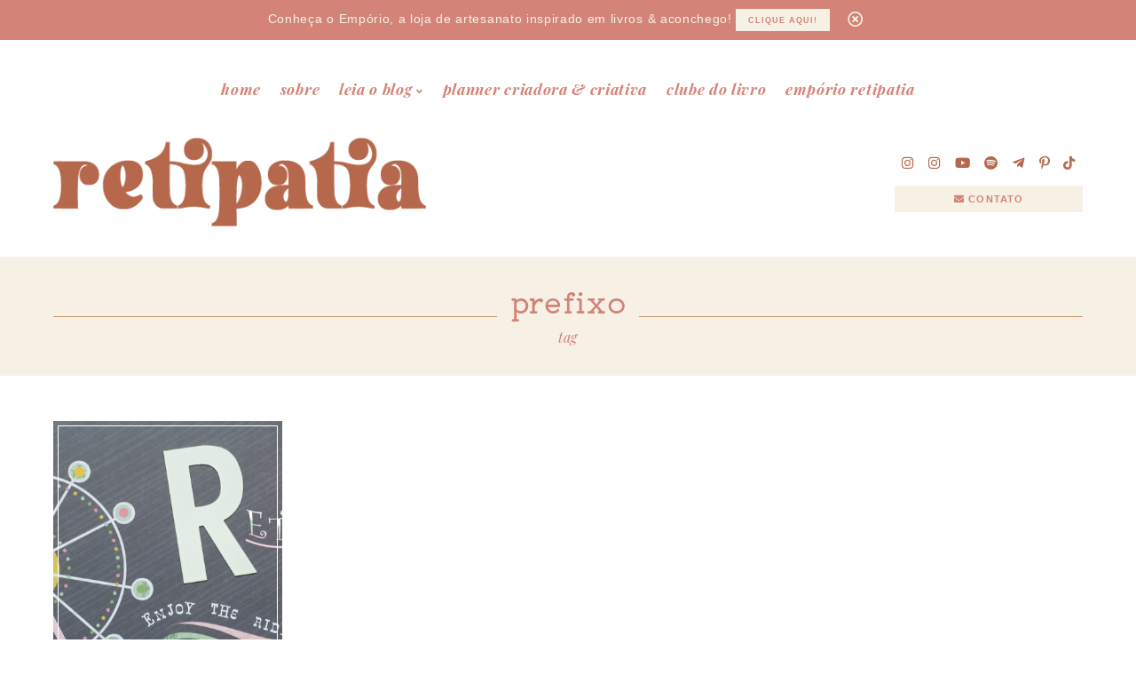

--- FILE ---
content_type: text/html; charset=UTF-8
request_url: https://retipatia.com/tag/prefixo/
body_size: 15322
content:
<!DOCTYPE html><html lang="pt-BR" dir="ltr" itemscope itemtype="https://schema.org/WebSite"><head><title class="notranslate">Arquivos prefixo |</title><!--[if lt IE 9]><script data-jetpack-boost="ignore" src="//oss.maxcdn.com/libs/html5shiv/3.7.0/html5shiv.js"></script><![endif]--><meta http-equiv="Content-Type" content="text/html; image/svg+xml; charset=UTF-8 "><meta name="viewport" content="width=device-width, initial-scale=1.0, maximum-scale=5"><div id="fb-root"></div><style>:root {--afc-font_text:Arial;--afc-font_primary:Kiwi Maru;--afc-font_secondary:Playfair Display;--afc-font_primary_style:normal;--afc-font_secondary_style:italic;--afc-font_primary_weight:normal;--afc-font_secondary_weight:normal;--afc-font_text_size:17;--afc-color_body:#ffffff;--afc-color_text:#4b2a1f;--afc-color_text_medium:#d9958f;--afc-color_text_light:#f2b4ae;--afc-color_primary:#d38378;--afc-color_primary_medium:#d9958f;--afc-color_primary_light:#f7f1e5;--afc-color_secondary:#b5684c;--afc-color_secondary_medium:#cb916c;--afc-color_secondary_light:#f7f1e5;}</style><meta name='robots' content='index, follow, max-image-preview:large, max-snippet:-1, max-video-preview:-1' />
<!-- Jetpack Site Verification Tags -->
<meta name="p:domain_verify" content="2f6e4beb1d1ee411c3733a17ef37661c" />

	<!-- This site is optimized with the Yoast SEO plugin v26.8 - https://yoast.com/product/yoast-seo-wordpress/ -->
	<link rel="canonical" href="https://retipatia.com/tag/prefixo/" />
	<meta property="og:locale" content="pt_BR" />
	<meta property="og:type" content="article" />
	<meta property="og:title" content="Arquivos prefixo |" />
	<meta property="og:url" content="https://retipatia.com/tag/prefixo/" />
	<meta name="twitter:card" content="summary_large_image" />
	<script data-jetpack-boost="ignore" type="application/ld+json" class="yoast-schema-graph">{"@context":"https://schema.org","@graph":[{"@type":"CollectionPage","@id":"https://retipatia.com/tag/prefixo/","url":"https://retipatia.com/tag/prefixo/","name":"Arquivos prefixo |","isPartOf":{"@id":"https://retipatia.com/#website"},"primaryImageOfPage":{"@id":"https://retipatia.com/tag/prefixo/#primaryimage"},"image":{"@id":"https://retipatia.com/tag/prefixo/#primaryimage"},"thumbnailUrl":"https://i0.wp.com/retipatia.com/wp-content/uploads/2016/04/teste-altura-700.png?fit=1361%2C700&ssl=1","breadcrumb":{"@id":"https://retipatia.com/tag/prefixo/#breadcrumb"},"inLanguage":"pt-BR"},{"@type":"ImageObject","inLanguage":"pt-BR","@id":"https://retipatia.com/tag/prefixo/#primaryimage","url":"https://i0.wp.com/retipatia.com/wp-content/uploads/2016/04/teste-altura-700.png?fit=1361%2C700&ssl=1","contentUrl":"https://i0.wp.com/retipatia.com/wp-content/uploads/2016/04/teste-altura-700.png?fit=1361%2C700&ssl=1","width":1361,"height":700},{"@type":"BreadcrumbList","@id":"https://retipatia.com/tag/prefixo/#breadcrumb","itemListElement":[{"@type":"ListItem","position":1,"name":"Home","item":"https://retipatia.com/"},{"@type":"ListItem","position":2,"name":"prefixo"}]},{"@type":"WebSite","@id":"https://retipatia.com/#website","url":"https://retipatia.com/","name":"","description":"","publisher":{"@id":"https://retipatia.com/#/schema/person/8c4b6777469be75e6db663ce4d7efb29"},"potentialAction":[{"@type":"SearchAction","target":{"@type":"EntryPoint","urlTemplate":"https://retipatia.com/?s={search_term_string}"},"query-input":{"@type":"PropertyValueSpecification","valueRequired":true,"valueName":"search_term_string"}}],"inLanguage":"pt-BR"},{"@type":["Person","Organization"],"@id":"https://retipatia.com/#/schema/person/8c4b6777469be75e6db663ce4d7efb29","name":"Retipatia","image":{"@type":"ImageObject","inLanguage":"pt-BR","@id":"https://retipatia.com/#/schema/person/image/","url":"https://i0.wp.com/retipatia.com/wp-content/uploads/2022/04/cropped-icone-pro-blog.png?fit=512%2C512&ssl=1","contentUrl":"https://i0.wp.com/retipatia.com/wp-content/uploads/2022/04/cropped-icone-pro-blog.png?fit=512%2C512&ssl=1","width":512,"height":512,"caption":"Retipatia"},"logo":{"@id":"https://retipatia.com/#/schema/person/image/"},"description":"Escritora | blogueira | bruxa em formação | catadora de música velha | usa rosa às quartas | é da Corvinal e da Casa do Unicórnio | maníaca por leituras coletivas | viciada em Coca-Cola | amante de um bom chá | antipática","sameAs":["http://retipatia.com","https://www.facebook.com/retipatia","https://www.instagram.com/retipatia","https://www.linkedin.com/in/retipatia/","https://br.pinterest.com/retipatia","https://www.youtube.com/c/retipatia"]}]}</script>
	<!-- / Yoast SEO plugin. -->


<link rel='stylesheet' id='all-css-9562e95547f82f3f1ec1d55b333dfa8f' href='https://retipatia.com/wp-content/boost-cache/static/2c1773e895.min.css' type='text/css' media='all' />
<style id='contact-form-7-inline-css'>
.wpcf7 .wpcf7-recaptcha iframe {margin-bottom: 0;}.wpcf7 .wpcf7-recaptcha[data-align="center"] > div {margin: 0 auto;}.wpcf7 .wpcf7-recaptcha[data-align="right"] > div {margin: 0 0 0 auto;}
/*# sourceURL=contact-form-7-inline-css */
</style>
<style id='spacexchimp_p005-frontend-css-inline-css'>

                    .sxc-follow-buttons {
                        text-align: center !important;
                    }
                    .sxc-follow-buttons .sxc-follow-button,
                    .sxc-follow-buttons .sxc-follow-button a,
                    .sxc-follow-buttons .sxc-follow-button a img {
                        width: 64px !important;
                        height: 64px !important;
                    }
                    .sxc-follow-buttons .sxc-follow-button {
                        margin: 5px !important;
                    }
                  
/*# sourceURL=spacexchimp_p005-frontend-css-inline-css */
</style>
<style id='wp-img-auto-sizes-contain-inline-css'>
img:is([sizes=auto i],[sizes^="auto," i]){contain-intrinsic-size:3000px 1500px}
/*# sourceURL=wp-img-auto-sizes-contain-inline-css */
</style>
<style id='wp-emoji-styles-inline-css'>

	img.wp-smiley, img.emoji {
		display: inline !important;
		border: none !important;
		box-shadow: none !important;
		height: 1em !important;
		width: 1em !important;
		margin: 0 0.07em !important;
		vertical-align: -0.1em !important;
		background: none !important;
		padding: 0 !important;
	}
/*# sourceURL=wp-emoji-styles-inline-css */
</style>
<style id='classic-theme-styles-inline-css'>
/*! This file is auto-generated */
.wp-block-button__link{color:#fff;background-color:#32373c;border-radius:9999px;box-shadow:none;text-decoration:none;padding:calc(.667em + 2px) calc(1.333em + 2px);font-size:1.125em}.wp-block-file__button{background:#32373c;color:#fff;text-decoration:none}
/*# sourceURL=/wp-includes/css/classic-themes.min.css */
</style>
<style id='jetpack-sharing-buttons-style-inline-css'>
.jetpack-sharing-buttons__services-list{display:flex;flex-direction:row;flex-wrap:wrap;gap:0;list-style-type:none;margin:5px;padding:0}.jetpack-sharing-buttons__services-list.has-small-icon-size{font-size:12px}.jetpack-sharing-buttons__services-list.has-normal-icon-size{font-size:16px}.jetpack-sharing-buttons__services-list.has-large-icon-size{font-size:24px}.jetpack-sharing-buttons__services-list.has-huge-icon-size{font-size:36px}@media print{.jetpack-sharing-buttons__services-list{display:none!important}}.editor-styles-wrapper .wp-block-jetpack-sharing-buttons{gap:0;padding-inline-start:0}ul.jetpack-sharing-buttons__services-list.has-background{padding:1.25em 2.375em}
/*# sourceURL=https://retipatia.com/wp-content/plugins/jetpack/_inc/blocks/sharing-buttons/view.css */
</style>
<style id='global-styles-inline-css'>
:root{--wp--preset--aspect-ratio--square: 1;--wp--preset--aspect-ratio--4-3: 4/3;--wp--preset--aspect-ratio--3-4: 3/4;--wp--preset--aspect-ratio--3-2: 3/2;--wp--preset--aspect-ratio--2-3: 2/3;--wp--preset--aspect-ratio--16-9: 16/9;--wp--preset--aspect-ratio--9-16: 9/16;--wp--preset--color--black: #000000;--wp--preset--color--cyan-bluish-gray: #abb8c3;--wp--preset--color--white: #ffffff;--wp--preset--color--pale-pink: #f78da7;--wp--preset--color--vivid-red: #cf2e2e;--wp--preset--color--luminous-vivid-orange: #ff6900;--wp--preset--color--luminous-vivid-amber: #fcb900;--wp--preset--color--light-green-cyan: #7bdcb5;--wp--preset--color--vivid-green-cyan: #00d084;--wp--preset--color--pale-cyan-blue: #8ed1fc;--wp--preset--color--vivid-cyan-blue: #0693e3;--wp--preset--color--vivid-purple: #9b51e0;--wp--preset--color--text: #4b2a1f;--wp--preset--color--text-medium: #d9958f;--wp--preset--color--text-light: #f2b4ae;--wp--preset--color--body: #ffffff;--wp--preset--color--primary: #d38378;--wp--preset--color--primary-medium: #d9958f;--wp--preset--color--primary-light: #f7f1e5;--wp--preset--color--secondary: #b5684c;--wp--preset--color--secondary-medium: #cb916c;--wp--preset--color--secondary-light: #f7f1e5;--wp--preset--gradient--vivid-cyan-blue-to-vivid-purple: linear-gradient(135deg,rgb(6,147,227) 0%,rgb(155,81,224) 100%);--wp--preset--gradient--light-green-cyan-to-vivid-green-cyan: linear-gradient(135deg,rgb(122,220,180) 0%,rgb(0,208,130) 100%);--wp--preset--gradient--luminous-vivid-amber-to-luminous-vivid-orange: linear-gradient(135deg,rgb(252,185,0) 0%,rgb(255,105,0) 100%);--wp--preset--gradient--luminous-vivid-orange-to-vivid-red: linear-gradient(135deg,rgb(255,105,0) 0%,rgb(207,46,46) 100%);--wp--preset--gradient--very-light-gray-to-cyan-bluish-gray: linear-gradient(135deg,rgb(238,238,238) 0%,rgb(169,184,195) 100%);--wp--preset--gradient--cool-to-warm-spectrum: linear-gradient(135deg,rgb(74,234,220) 0%,rgb(151,120,209) 20%,rgb(207,42,186) 40%,rgb(238,44,130) 60%,rgb(251,105,98) 80%,rgb(254,248,76) 100%);--wp--preset--gradient--blush-light-purple: linear-gradient(135deg,rgb(255,206,236) 0%,rgb(152,150,240) 100%);--wp--preset--gradient--blush-bordeaux: linear-gradient(135deg,rgb(254,205,165) 0%,rgb(254,45,45) 50%,rgb(107,0,62) 100%);--wp--preset--gradient--luminous-dusk: linear-gradient(135deg,rgb(255,203,112) 0%,rgb(199,81,192) 50%,rgb(65,88,208) 100%);--wp--preset--gradient--pale-ocean: linear-gradient(135deg,rgb(255,245,203) 0%,rgb(182,227,212) 50%,rgb(51,167,181) 100%);--wp--preset--gradient--electric-grass: linear-gradient(135deg,rgb(202,248,128) 0%,rgb(113,206,126) 100%);--wp--preset--gradient--midnight: linear-gradient(135deg,rgb(2,3,129) 0%,rgb(40,116,252) 100%);--wp--preset--font-size--small: 13px;--wp--preset--font-size--medium: 20px;--wp--preset--font-size--large: 36px;--wp--preset--font-size--x-large: 42px;--wp--preset--spacing--20: 0.44rem;--wp--preset--spacing--30: 0.67rem;--wp--preset--spacing--40: 1rem;--wp--preset--spacing--50: 1.5rem;--wp--preset--spacing--60: 2.25rem;--wp--preset--spacing--70: 3.38rem;--wp--preset--spacing--80: 5.06rem;--wp--preset--shadow--natural: 6px 6px 9px rgba(0, 0, 0, 0.2);--wp--preset--shadow--deep: 12px 12px 50px rgba(0, 0, 0, 0.4);--wp--preset--shadow--sharp: 6px 6px 0px rgba(0, 0, 0, 0.2);--wp--preset--shadow--outlined: 6px 6px 0px -3px rgb(255, 255, 255), 6px 6px rgb(0, 0, 0);--wp--preset--shadow--crisp: 6px 6px 0px rgb(0, 0, 0);}:where(.is-layout-flex){gap: 0.5em;}:where(.is-layout-grid){gap: 0.5em;}body .is-layout-flex{display: flex;}.is-layout-flex{flex-wrap: wrap;align-items: center;}.is-layout-flex > :is(*, div){margin: 0;}body .is-layout-grid{display: grid;}.is-layout-grid > :is(*, div){margin: 0;}:where(.wp-block-columns.is-layout-flex){gap: 2em;}:where(.wp-block-columns.is-layout-grid){gap: 2em;}:where(.wp-block-post-template.is-layout-flex){gap: 1.25em;}:where(.wp-block-post-template.is-layout-grid){gap: 1.25em;}.has-black-color{color: var(--wp--preset--color--black) !important;}.has-cyan-bluish-gray-color{color: var(--wp--preset--color--cyan-bluish-gray) !important;}.has-white-color{color: var(--wp--preset--color--white) !important;}.has-pale-pink-color{color: var(--wp--preset--color--pale-pink) !important;}.has-vivid-red-color{color: var(--wp--preset--color--vivid-red) !important;}.has-luminous-vivid-orange-color{color: var(--wp--preset--color--luminous-vivid-orange) !important;}.has-luminous-vivid-amber-color{color: var(--wp--preset--color--luminous-vivid-amber) !important;}.has-light-green-cyan-color{color: var(--wp--preset--color--light-green-cyan) !important;}.has-vivid-green-cyan-color{color: var(--wp--preset--color--vivid-green-cyan) !important;}.has-pale-cyan-blue-color{color: var(--wp--preset--color--pale-cyan-blue) !important;}.has-vivid-cyan-blue-color{color: var(--wp--preset--color--vivid-cyan-blue) !important;}.has-vivid-purple-color{color: var(--wp--preset--color--vivid-purple) !important;}.has-black-background-color{background-color: var(--wp--preset--color--black) !important;}.has-cyan-bluish-gray-background-color{background-color: var(--wp--preset--color--cyan-bluish-gray) !important;}.has-white-background-color{background-color: var(--wp--preset--color--white) !important;}.has-pale-pink-background-color{background-color: var(--wp--preset--color--pale-pink) !important;}.has-vivid-red-background-color{background-color: var(--wp--preset--color--vivid-red) !important;}.has-luminous-vivid-orange-background-color{background-color: var(--wp--preset--color--luminous-vivid-orange) !important;}.has-luminous-vivid-amber-background-color{background-color: var(--wp--preset--color--luminous-vivid-amber) !important;}.has-light-green-cyan-background-color{background-color: var(--wp--preset--color--light-green-cyan) !important;}.has-vivid-green-cyan-background-color{background-color: var(--wp--preset--color--vivid-green-cyan) !important;}.has-pale-cyan-blue-background-color{background-color: var(--wp--preset--color--pale-cyan-blue) !important;}.has-vivid-cyan-blue-background-color{background-color: var(--wp--preset--color--vivid-cyan-blue) !important;}.has-vivid-purple-background-color{background-color: var(--wp--preset--color--vivid-purple) !important;}.has-black-border-color{border-color: var(--wp--preset--color--black) !important;}.has-cyan-bluish-gray-border-color{border-color: var(--wp--preset--color--cyan-bluish-gray) !important;}.has-white-border-color{border-color: var(--wp--preset--color--white) !important;}.has-pale-pink-border-color{border-color: var(--wp--preset--color--pale-pink) !important;}.has-vivid-red-border-color{border-color: var(--wp--preset--color--vivid-red) !important;}.has-luminous-vivid-orange-border-color{border-color: var(--wp--preset--color--luminous-vivid-orange) !important;}.has-luminous-vivid-amber-border-color{border-color: var(--wp--preset--color--luminous-vivid-amber) !important;}.has-light-green-cyan-border-color{border-color: var(--wp--preset--color--light-green-cyan) !important;}.has-vivid-green-cyan-border-color{border-color: var(--wp--preset--color--vivid-green-cyan) !important;}.has-pale-cyan-blue-border-color{border-color: var(--wp--preset--color--pale-cyan-blue) !important;}.has-vivid-cyan-blue-border-color{border-color: var(--wp--preset--color--vivid-cyan-blue) !important;}.has-vivid-purple-border-color{border-color: var(--wp--preset--color--vivid-purple) !important;}.has-vivid-cyan-blue-to-vivid-purple-gradient-background{background: var(--wp--preset--gradient--vivid-cyan-blue-to-vivid-purple) !important;}.has-light-green-cyan-to-vivid-green-cyan-gradient-background{background: var(--wp--preset--gradient--light-green-cyan-to-vivid-green-cyan) !important;}.has-luminous-vivid-amber-to-luminous-vivid-orange-gradient-background{background: var(--wp--preset--gradient--luminous-vivid-amber-to-luminous-vivid-orange) !important;}.has-luminous-vivid-orange-to-vivid-red-gradient-background{background: var(--wp--preset--gradient--luminous-vivid-orange-to-vivid-red) !important;}.has-very-light-gray-to-cyan-bluish-gray-gradient-background{background: var(--wp--preset--gradient--very-light-gray-to-cyan-bluish-gray) !important;}.has-cool-to-warm-spectrum-gradient-background{background: var(--wp--preset--gradient--cool-to-warm-spectrum) !important;}.has-blush-light-purple-gradient-background{background: var(--wp--preset--gradient--blush-light-purple) !important;}.has-blush-bordeaux-gradient-background{background: var(--wp--preset--gradient--blush-bordeaux) !important;}.has-luminous-dusk-gradient-background{background: var(--wp--preset--gradient--luminous-dusk) !important;}.has-pale-ocean-gradient-background{background: var(--wp--preset--gradient--pale-ocean) !important;}.has-electric-grass-gradient-background{background: var(--wp--preset--gradient--electric-grass) !important;}.has-midnight-gradient-background{background: var(--wp--preset--gradient--midnight) !important;}.has-small-font-size{font-size: var(--wp--preset--font-size--small) !important;}.has-medium-font-size{font-size: var(--wp--preset--font-size--medium) !important;}.has-large-font-size{font-size: var(--wp--preset--font-size--large) !important;}.has-x-large-font-size{font-size: var(--wp--preset--font-size--x-large) !important;}
:where(.wp-block-post-template.is-layout-flex){gap: 1.25em;}:where(.wp-block-post-template.is-layout-grid){gap: 1.25em;}
:where(.wp-block-term-template.is-layout-flex){gap: 1.25em;}:where(.wp-block-term-template.is-layout-grid){gap: 1.25em;}
:where(.wp-block-columns.is-layout-flex){gap: 2em;}:where(.wp-block-columns.is-layout-grid){gap: 2em;}
:root :where(.wp-block-pullquote){font-size: 1.5em;line-height: 1.6;}
/*# sourceURL=global-styles-inline-css */
</style>
<!--n2css--><!--n2js--><script data-jetpack-boost="ignore" type="text/javascript" data-cfasync="false" src="https://retipatia.com/wp-content/themes/afctheme-aurora/assets/js/jquery.min.js" id="jquery-core-js"></script>


<!-- Snippet da etiqueta do Google (gtag.js) adicionado pelo Site Kit -->
<!-- Snippet do Google Análises adicionado pelo Site Kit -->


<meta name="generator" content="Site Kit by Google 1.171.0" />	<style>img#wpstats{display:none}</style>
		
<!-- Meta-etiquetas do Google AdSense adicionado pelo Site Kit -->
<meta name="google-adsense-platform-account" content="ca-host-pub-2644536267352236">
<meta name="google-adsense-platform-domain" content="sitekit.withgoogle.com">
<!-- Fim das meta-etiquetas do Google AdSense adicionado pelo Site Kit -->
<meta name="generator" content="Elementor 3.34.4; features: additional_custom_breakpoints; settings: css_print_method-external, google_font-enabled, font_display-auto">
			<style>
				.e-con.e-parent:nth-of-type(n+4):not(.e-lazyloaded):not(.e-no-lazyload),
				.e-con.e-parent:nth-of-type(n+4):not(.e-lazyloaded):not(.e-no-lazyload) * {
					background-image: none !important;
				}
				@media screen and (max-height: 1024px) {
					.e-con.e-parent:nth-of-type(n+3):not(.e-lazyloaded):not(.e-no-lazyload),
					.e-con.e-parent:nth-of-type(n+3):not(.e-lazyloaded):not(.e-no-lazyload) * {
						background-image: none !important;
					}
				}
				@media screen and (max-height: 640px) {
					.e-con.e-parent:nth-of-type(n+2):not(.e-lazyloaded):not(.e-no-lazyload),
					.e-con.e-parent:nth-of-type(n+2):not(.e-lazyloaded):not(.e-no-lazyload) * {
						background-image: none !important;
					}
				}
			</style>
			
<!-- Código do Google Adsense adicionado pelo Site Kit -->


<!-- Fim do código do Google AdSense adicionado pelo Site Kit -->
<link rel="icon" href="https://i0.wp.com/retipatia.com/wp-content/uploads/2022/04/cropped-icone-pro-blog.png?fit=32%2C32&#038;ssl=1" sizes="32x32" />
<link rel="icon" href="https://i0.wp.com/retipatia.com/wp-content/uploads/2022/04/cropped-icone-pro-blog.png?fit=192%2C192&#038;ssl=1" sizes="192x192" />
<link rel="apple-touch-icon" href="https://i0.wp.com/retipatia.com/wp-content/uploads/2022/04/cropped-icone-pro-blog.png?fit=180%2C180&#038;ssl=1" />
<meta name="msapplication-TileImage" content="https://i0.wp.com/retipatia.com/wp-content/uploads/2022/04/cropped-icone-pro-blog.png?fit=270%2C270&#038;ssl=1" />
<style id="wpr_lightbox_styles">
				.lg-backdrop {
					background-color: rgba(0,0,0,0.6) !important;
				}
				.lg-toolbar,
				.lg-dropdown {
					background-color: rgba(0,0,0,0.8) !important;
				}
				.lg-dropdown:after {
					border-bottom-color: rgba(0,0,0,0.8) !important;
				}
				.lg-sub-html {
					background-color: rgba(0,0,0,0.8) !important;
				}
				.lg-thumb-outer,
				.lg-progress-bar {
					background-color: #444444 !important;
				}
				.lg-progress {
					background-color: #a90707 !important;
				}
				.lg-icon {
					color: #efefef !important;
					font-size: 20px !important;
				}
				.lg-icon.lg-toogle-thumb {
					font-size: 24px !important;
				}
				.lg-icon:hover,
				.lg-dropdown-text:hover {
					color: #ffffff !important;
				}
				.lg-sub-html,
				.lg-dropdown-text {
					color: #efefef !important;
					font-size: 14px !important;
				}
				#lg-counter {
					color: #efefef !important;
					font-size: 14px !important;
				}
				.lg-prev,
				.lg-next {
					font-size: 35px !important;
				}

				/* Defaults */
				.lg-icon {
				background-color: transparent !important;
				}

				#lg-counter {
				opacity: 0.9;
				}

				.lg-thumb-outer {
				padding: 0 10px;
				}

				.lg-thumb-item {
				border-radius: 0 !important;
				border: none !important;
				opacity: 0.5;
				}

				.lg-thumb-item.active {
					opacity: 1;
				}
	         </style><link rel="icon" type="image/png" href="https://i0.wp.com/retipatia.com/wp-content/uploads/2022/04/cropped-icone-pro-blog.png?fit=512%2C512&ssl=1?vs=2" /><link rel="icon" type="mage/x-icon" href="https://i0.wp.com/retipatia.com/wp-content/uploads/2022/04/cropped-icone-pro-blog.png?fit=512%2C512&ssl=1?vs=2" /><link rel="apple-touch-icon-precomposed" href=https://i0.wp.com/retipatia.com/wp-content/uploads/2022/04/cropped-icone-pro-blog.png?fit=512%2C512&ssl=1?vs=2" /><link rel="shortcut icon" type="image/png" href="https://i0.wp.com/retipatia.com/wp-content/uploads/2022/04/cropped-icone-pro-blog.png?fit=512%2C512&ssl=1?vs=2" /><link rel="shortcut icon" type="mage/x-icon" href="https://i0.wp.com/retipatia.com/wp-content/uploads/2022/04/cropped-icone-pro-blog.png?fit=512%2C512&ssl=1?vs=2" /><meta name="msapplication-TileImage" content="https://i0.wp.com/retipatia.com/wp-content/uploads/2022/04/cropped-icone-pro-blog.png?fit=512%2C512&ssl=1?vs=2" /></head><body class="archive tag tag-prefixo tag-8 wp-embed-responsive wp-theme-afctheme-aurora post-prefixo-re elementor-default elementor-kit-21086" itemscope itemtype="https://schema.org/WebPage"><div id="afc-menu-mobile" aria-hidden="true"><div class="wrap"><header><div class="afc-logo-site img-active" itemscope itemtype="https://schema.org/Organization"><a href="https://retipatia.com/" itemprop="url" title=" - "><img fetchpriority="high" width="469" height="112" src="https://i0.wp.com/retipatia.com/wp-content/uploads/2023/03/logo-retipatia-pro-site.png?fit=469%2C112&amp;ssl=1" class="attachment-full size-full" alt=" - " itemprop="logo" title=" - " decoding="async" srcset="https://i0.wp.com/retipatia.com/wp-content/uploads/2023/03/logo-retipatia-pro-site.png?w=469&amp;ssl=1 469w, https://i0.wp.com/retipatia.com/wp-content/uploads/2023/03/logo-retipatia-pro-site.png?resize=300%2C72&amp;ssl=1 300w" sizes="(max-width: 469px) 100vw, 469px" data-attachment-id="24790" data-permalink="https://retipatia.com/logo-retipatia-pro-site/" data-orig-file="https://i0.wp.com/retipatia.com/wp-content/uploads/2023/03/logo-retipatia-pro-site.png?fit=469%2C112&amp;ssl=1" data-orig-size="469,112" data-comments-opened="1" data-image-meta="{&quot;aperture&quot;:&quot;0&quot;,&quot;credit&quot;:&quot;&quot;,&quot;camera&quot;:&quot;&quot;,&quot;caption&quot;:&quot;&quot;,&quot;created_timestamp&quot;:&quot;0&quot;,&quot;copyright&quot;:&quot;&quot;,&quot;focal_length&quot;:&quot;0&quot;,&quot;iso&quot;:&quot;0&quot;,&quot;shutter_speed&quot;:&quot;0&quot;,&quot;title&quot;:&quot;&quot;,&quot;orientation&quot;:&quot;0&quot;}" data-image-title="logo retipatia pro site" data-image-description="" data-image-caption="" data-medium-file="https://i0.wp.com/retipatia.com/wp-content/uploads/2023/03/logo-retipatia-pro-site.png?fit=300%2C72&amp;ssl=1" data-large-file="https://i0.wp.com/retipatia.com/wp-content/uploads/2023/03/logo-retipatia-pro-site.png?fit=469%2C112&amp;ssl=1" /><h2 itemprop="name" class="name"></h2></a></div><button class="afc-fechar-menu">&#10761;</button></header><ul class="afc-social-media count-7"><li><a title="instagram" href="https://www.instagram.com/retipatia" class="instagram" target="_blank"><i class="fab fa-instagram" aria-hidden="true"></i></a></li><li><a title="instagram" href="https://www.instagram.com/emporioretipatia" class="instagram" target="_blank"><i class="fab fa-instagram" aria-hidden="true"></i></a></li><li><a title="youtube" href="https://www.youtube.com/c/retipatia" class="youtube" target="_blank"><i class="fab fa-youtube" aria-hidden="true"></i></a></li><li><a title="spotify" href="https://open.spotify.com/user/retipatia?si=32f5e8c12dff4fdf" class="spotify" target="_blank"><i class="fab fa-spotify" aria-hidden="true"></i></a></li><li><a title="telegram-plane" href="https://t.me/retipatia" class="telegram-plane" target="_blank"><i class="fab fa-telegram-plane" aria-hidden="true"></i></a></li><li><a title="pinterest-p" href="https://br.pinterest.com/retipatia" class="pinterest-p" target="_blank"><i class="fab fa-pinterest-p" aria-hidden="true"></i></a></li><li><a title="tiktok" href="https://www.tiktok.com/@retipatia" class="tiktok" target="_blank"><i class="fab fa-tiktok" aria-hidden="true"></i></a></li></ul><ul class="mobile-list"><li id="menu-item-23264" class="menu-item menu-item-type-post_type menu-item-object-page menu-item-home menu-item-23264"><a href="https://retipatia.com/">página inicial</a></li>
<li id="menu-item-23265" class="menu-item menu-item-type-post_type menu-item-object-page menu-item-23265"><a href="https://retipatia.com/perfil/">sobre retipatia</a></li>
<li id="menu-item-22829" class="menu-item menu-item-type-post_type menu-item-object-page current_page_parent menu-item-has-children menu-item-22829"><a href="https://retipatia.com/blog/">acesse o blog</a>
<ul class="sub-menu">
	<li id="menu-item-22838" class="menu-item menu-item-type-post_type menu-item-object-page menu-item-22838"><a href="https://retipatia.com/resenhas/">resenhas literárias</a></li>
	<li id="menu-item-22833" class="menu-item menu-item-type-post_type menu-item-object-page menu-item-22833"><a href="https://retipatia.com/leituras/">minhas leituras</a></li>
	<li id="menu-item-24856" class="menu-item menu-item-type-taxonomy menu-item-object-category menu-item-24856"><a href="https://retipatia.com/category/criacao-de-conteudo/">criação e mkt de conteúdo</a></li>
	<li id="menu-item-24857" class="menu-item menu-item-type-taxonomy menu-item-object-category menu-item-24857"><a href="https://retipatia.com/category/criatividade/">criatividade</a></li>
	<li id="menu-item-22832" class="menu-item menu-item-type-post_type menu-item-object-page menu-item-22832"><a href="https://retipatia.com/contos/">contos &#038; crônicas</a></li>
</ul>
</li>
<li id="menu-item-25817" class="menu-item menu-item-type-custom menu-item-object-custom menu-item-25817"><a href="https://retipatia.com/planner-criadora-criativa/">planner criadora &#038; criativa</a></li>
<li id="menu-item-25296" class="menu-item menu-item-type-custom menu-item-object-custom menu-item-25296"><a href="https://emporioretipatia.com">acesse o empório retipatia</a></li>
<li id="menu-item-25250" class="menu-item menu-item-type-post_type menu-item-object-page menu-item-25250"><a href="https://retipatia.com/cupom-de-livros/">cupons de livros</a></li>
<li id="menu-item-22840" class="menu-item menu-item-type-post_type menu-item-object-page menu-item-22840"><a href="https://retipatia.com/contato/">contato</a></li>
</ul><form method="get" class="afc-form-search" action="https://retipatia.com/" itemprop="potentialAction" itemscope itemtype="http://schema.org/SearchAction"><meta itemprop="target" content="https://retipatia.com/?s={search_term_string}"/><input type="search" itemprop="query-input" name="s" placeholder="O que você procura?"><input type="hidden" name="post_type" value="post"><button type="submit" aria-label="Buscar"><i aria-hidden="true" class="fas fa-search"></i></button></form></div></div><div id="afc-topbar" class="hidden bg-primary dark"><p>Conheça o Empório, a loja de artesanato inspirado em livros &amp; aconchego!
<a href="https://emporioretipatia.com" target="_blank" rel="noopener" class="button mini primary-light" title="clique aqui!">clique aqui!</a></p><button id="afc-topbar-close" title="fechar"></button></div><header id="afc-header-site" role="banner" itemscope itemtype="http://schema.org/WPHeader"><div class="container layout2"><div class="afc-navigation-mobile" id="afc-navigation-mobile"><i class="icon fas fa-bars" aria-hidden="true"></i><span>Menu</span></div><div class="afc-navigation-primary"><ul role="navigation" itemscope itemtype="http://schema.org/SiteNavigationElement" class="afc-navigation-submenus aligncenter"><li id="menu-item-24339" class="menu-item menu-item-type-post_type menu-item-object-page menu-item-home menu-item-24339"><a href="https://retipatia.com/">home</a></li>
<li id="menu-item-14467" class="menu-item menu-item-type-post_type menu-item-object-page menu-item-14467"><a href="https://retipatia.com/perfil/">sobre</a></li>
<li id="menu-item-22703" class="menu-item menu-item-type-post_type menu-item-object-page current_page_parent menu-item-has-children menu-item-22703"><a href="https://retipatia.com/blog/">leia o blog</a>
<ul class="sub-menu">
	<li id="menu-item-24869" class="menu-item menu-item-type-taxonomy menu-item-object-category menu-item-24869"><a href="https://retipatia.com/category/criacao-de-conteudo/">criação de conteúdo</a></li>
	<li id="menu-item-24870" class="menu-item menu-item-type-taxonomy menu-item-object-category menu-item-24870"><a href="https://retipatia.com/category/criatividade/">criatividade</a></li>
	<li id="menu-item-24866" class="menu-item menu-item-type-post_type menu-item-object-page menu-item-24866"><a href="https://retipatia.com/leituras/">minhas leituras</a></li>
	<li id="menu-item-24868" class="menu-item menu-item-type-post_type menu-item-object-page menu-item-24868"><a href="https://retipatia.com/resenhas/">resenhas literárias</a></li>
	<li id="menu-item-24871" class="menu-item menu-item-type-taxonomy menu-item-object-category menu-item-24871"><a href="https://retipatia.com/category/contos/">textos &#038; contos &#038; crônicas</a></li>
</ul>
</li>
<li id="menu-item-25818" class="menu-item menu-item-type-custom menu-item-object-custom menu-item-25818"><a href="https://retipatia.com/planner-criadora-criativa/">planner criadora &#038; criativa</a></li>
<li id="menu-item-25962" class="menu-item menu-item-type-custom menu-item-object-custom menu-item-25962"><a href="https://coletivo.retipatia.com/">clube do livro</a></li>
<li id="menu-item-24791" class="menu-item menu-item-type-custom menu-item-object-custom menu-item-24791"><a href="https://emporioretipatia.com">empório retipatia</a></li>
</ul></div><div class="afc-logo-site img-active" itemscope itemtype="https://schema.org/Organization"><a href="https://retipatia.com/" itemprop="url" title=" - "><img fetchpriority="high" width="469" height="112" src="https://i0.wp.com/retipatia.com/wp-content/uploads/2023/03/logo-retipatia-pro-site.png?fit=469%2C112&amp;ssl=1" class="attachment-full size-full" alt=" - " itemprop="logo" title=" - " decoding="async" srcset="https://i0.wp.com/retipatia.com/wp-content/uploads/2023/03/logo-retipatia-pro-site.png?w=469&amp;ssl=1 469w, https://i0.wp.com/retipatia.com/wp-content/uploads/2023/03/logo-retipatia-pro-site.png?resize=300%2C72&amp;ssl=1 300w" sizes="(max-width: 469px) 100vw, 469px" data-attachment-id="24790" data-permalink="https://retipatia.com/logo-retipatia-pro-site/" data-orig-file="https://i0.wp.com/retipatia.com/wp-content/uploads/2023/03/logo-retipatia-pro-site.png?fit=469%2C112&amp;ssl=1" data-orig-size="469,112" data-comments-opened="1" data-image-meta="{&quot;aperture&quot;:&quot;0&quot;,&quot;credit&quot;:&quot;&quot;,&quot;camera&quot;:&quot;&quot;,&quot;caption&quot;:&quot;&quot;,&quot;created_timestamp&quot;:&quot;0&quot;,&quot;copyright&quot;:&quot;&quot;,&quot;focal_length&quot;:&quot;0&quot;,&quot;iso&quot;:&quot;0&quot;,&quot;shutter_speed&quot;:&quot;0&quot;,&quot;title&quot;:&quot;&quot;,&quot;orientation&quot;:&quot;0&quot;}" data-image-title="logo retipatia pro site" data-image-description="" data-image-caption="" data-medium-file="https://i0.wp.com/retipatia.com/wp-content/uploads/2023/03/logo-retipatia-pro-site.png?fit=300%2C72&amp;ssl=1" data-large-file="https://i0.wp.com/retipatia.com/wp-content/uploads/2023/03/logo-retipatia-pro-site.png?fit=469%2C112&amp;ssl=1" /><h2 itemprop="name" class="name"></h2></a></div><div class="afc-navigation-secondary"><div class="afc-navigation-secondary-wrap"><ul class="afc-social-media count-7"><li><a title="instagram" href="https://www.instagram.com/retipatia" class="instagram" target="_blank"><i class="fab fa-instagram" aria-hidden="true"></i></a></li><li><a title="instagram" href="https://www.instagram.com/emporioretipatia" class="instagram" target="_blank"><i class="fab fa-instagram" aria-hidden="true"></i></a></li><li><a title="youtube" href="https://www.youtube.com/c/retipatia" class="youtube" target="_blank"><i class="fab fa-youtube" aria-hidden="true"></i></a></li><li><a title="spotify" href="https://open.spotify.com/user/retipatia?si=32f5e8c12dff4fdf" class="spotify" target="_blank"><i class="fab fa-spotify" aria-hidden="true"></i></a></li><li><a title="telegram-plane" href="https://t.me/retipatia" class="telegram-plane" target="_blank"><i class="fab fa-telegram-plane" aria-hidden="true"></i></a></li><li><a title="pinterest-p" href="https://br.pinterest.com/retipatia" class="pinterest-p" target="_blank"><i class="fab fa-pinterest-p" aria-hidden="true"></i></a></li><li><a title="tiktok" href="https://www.tiktok.com/@retipatia" class="tiktok" target="_blank"><i class="fab fa-tiktok" aria-hidden="true"></i></a></li></ul><div class="afc-navigation-secondary-buttons"><a href="https://retipatia.com/contato/" class="button mini primary-light" title="Contato" target=""><i class="fas fa-envelope" aria-hidden="true"></i> Contato</a></div></div></div></div></header><main role="main"><div class="afc-wrap-title-page"><div class="container"><h1 class="afcwoo-title-page"><span>prefixo<br><span class="subtitle">tag</span></span></h1></div></div><div class="afc-wrap-main-content"><div class="afc-wrap-post-single alinha-colunas col4"><div class="item afc-item-grid-post" id="post-84"><figure><img width="370" height="475" src="https://i0.wp.com/retipatia.com/wp-content/uploads/2016/04/teste-altura-700.png?resize=370%2C475&amp;ssl=1" class="attachment-afc_thumb_post size-afc_thumb_post wp-post-image" alt="Prefixo Re" title="Prefixo Re" decoding="async" srcset="https://i0.wp.com/retipatia.com/wp-content/uploads/2016/04/teste-altura-700.png?resize=370%2C475&amp;ssl=1 370w, https://i0.wp.com/retipatia.com/wp-content/uploads/2016/04/teste-altura-700.png?zoom=2&amp;resize=370%2C475&amp;ssl=1 740w, https://i0.wp.com/retipatia.com/wp-content/uploads/2016/04/teste-altura-700.png?zoom=3&amp;resize=370%2C475&amp;ssl=1 1110w" sizes="(max-width: 370px) 100vw, 370px" data-attachment-id="63" data-permalink="https://retipatia.com/2016/04/27/prefixo-re/teste-altura-700/" data-orig-file="https://i0.wp.com/retipatia.com/wp-content/uploads/2016/04/teste-altura-700.png?fit=1361%2C700&amp;ssl=1" data-orig-size="1361,700" data-comments-opened="1" data-image-meta="{&quot;aperture&quot;:&quot;0&quot;,&quot;credit&quot;:&quot;&quot;,&quot;camera&quot;:&quot;&quot;,&quot;caption&quot;:&quot;&quot;,&quot;created_timestamp&quot;:&quot;0&quot;,&quot;copyright&quot;:&quot;&quot;,&quot;focal_length&quot;:&quot;0&quot;,&quot;iso&quot;:&quot;0&quot;,&quot;shutter_speed&quot;:&quot;0&quot;,&quot;title&quot;:&quot;&quot;,&quot;orientation&quot;:&quot;0&quot;}" data-image-title="Plano de Fundo" data-image-description="" data-image-caption="" data-medium-file="https://i0.wp.com/retipatia.com/wp-content/uploads/2016/04/teste-altura-700.png?fit=300%2C154&amp;ssl=1" data-large-file="https://i0.wp.com/retipatia.com/wp-content/uploads/2016/04/teste-altura-700.png?fit=790%2C407&amp;ssl=1" /><a href="https://retipatia.com/2016/04/27/prefixo-re/" class="link" title="Prefixo Re"></a></figure><h2>Prefixo Re</h2><time class="afc-datetime" datetime="2016-04-27 12:52" itemprop="datePublished">27 . 04 . 2016</time><a href="https://retipatia.com/2016/04/27/prefixo-re/" class="button mini primary-light" title="Prefixo Re">ler artigo</a></div></div></div></main><footer id="afc-footer-site" class="layout2 insta-ativo" role="contentinfo" itemscope itemtype="http://schema.org/WPFooter"><div class="afc-instafeed">
<div id="sb_instagram"  class="sbi sbi_mob_col_1 sbi_tab_col_2 sbi_col_8 sbi_disable_mobile" style="width: 100%;"	 data-feedid="sbi_#8"  data-res="medium" data-cols="8" data-colsmobile="1" data-colstablet="2" data-num="8" data-nummobile="" data-item-padding="0"	 data-shortcode-atts="{&quot;num&quot;:&quot;8&quot;,&quot;cols&quot;:&quot;8&quot;,&quot;imagepadding&quot;:&quot;0&quot;,&quot;showbutton&quot;:&quot;false&quot;,&quot;showfollow&quot;:&quot;false&quot;,&quot;showheader&quot;:&quot;false&quot;,&quot;disablemobile&quot;:&quot;true&quot;,&quot;imageres&quot;:&quot;medium&quot;}"  data-postid="84" data-locatornonce="a30322aab4" data-imageaspectratio="1:1" data-sbi-flags="favorLocal">
	
	<div id="sbi_images" >
			</div>

	<div id="sbi_load" >

	
	
</div>
		<span class="sbi_resized_image_data" data-feed-id="sbi_#8"
		  data-resized="[]">
	</span>
	</div>

<a href="https://www.instagram.com/retipatia" rel="noopener" target="_blank" title="Seguir retipatia" class="button mini primary-light">@retipatia</a></div><div class="afc-infos"><div class="infos-rapidas"><div class="container"><ul role="navigation" class="afc-menu-footer count-6"><li><a title="home" href="https://retipatia.com/" target="">home</a></li><li><a title="sobre" href="https://retipatia.com/perfil/" target="">sobre</a></li><li><a title="o blog" href="https://retipatia.com/blog/" target="">o blog</a></li><li><a title="planner criadora & criativa" href="https://retipatia.com/planner-criadora-criativa/" target="">planner criadora & criativa</a></li><li><a title="empório retipatia" href="https://emporioretipatia.com/" target="">empório retipatia</a></li><li><a title="cupons de livros" href="https://retipatia.com/cupom-de-livros/" target="">cupons de livros</a></li></ul><div class="afc-social-footer"><a href="https://retipatia.com/contato/" class="button mini primary" title="Contato" target=""><i class="fas fa-envelope" aria-hidden="true"></i> Contato</a><ul class="afc-social-media count-7"><li><a title="instagram" href="https://www.instagram.com/retipatia" class="instagram" target="_blank"><i class="fab fa-instagram" aria-hidden="true"></i></a></li><li><a title="instagram" href="https://www.instagram.com/emporioretipatia" class="instagram" target="_blank"><i class="fab fa-instagram" aria-hidden="true"></i></a></li><li><a title="youtube" href="https://www.youtube.com/c/retipatia" class="youtube" target="_blank"><i class="fab fa-youtube" aria-hidden="true"></i></a></li><li><a title="spotify" href="https://open.spotify.com/user/retipatia?si=32f5e8c12dff4fdf" class="spotify" target="_blank"><i class="fab fa-spotify" aria-hidden="true"></i></a></li><li><a title="telegram-plane" href="https://t.me/retipatia" class="telegram-plane" target="_blank"><i class="fab fa-telegram-plane" aria-hidden="true"></i></a></li><li><a title="pinterest-p" href="https://br.pinterest.com/retipatia" class="pinterest-p" target="_blank"><i class="fab fa-pinterest-p" aria-hidden="true"></i></a></li><li><a title="tiktok" href="https://www.tiktok.com/@retipatia" class="tiktok" target="_blank"><i class="fab fa-tiktok" aria-hidden="true"></i></a></li></ul></div></div></div></div><div class="afc-copyright"><div class="container"><div class="copyright"><div><p>2026 &copy;  | CNPJ 44.516.661/0001-40.</p><ul class="links-obrigatorios"><li><a href="https://retipatia.com/politica-de-privacidade/" title="Política de Privacidade">Política de Privacidade</a></li><li><a href="" target="" title=""></a></li></ul></div></div><div class="credits">Tema feito com amor, por <a href="https://afcweb.design/?ref=retipatia" target="blank" rel="noopener" class="afcwebdesign" title="AFC Web Design - por Ana Flávia Cador"><svg xmlns="http://www.w3.org/2000/svg" fill-rule="evenodd" stroke-linejoin="round" stroke-miterlimit="2" clip-rule="evenodd" viewBox="0 0 407 68"><path d="M215.84 45.7l-7.67-7.4c-.1-.09-2.8-2.57-2.8-5.51 0-3.6 2.2-5.76 5.87-5.76 2.15 0 4.17 1.7 5.14 2.66.98-.96 3-2.66 5.14-2.66 3.68 0 5.88 2.15 5.88 5.76 0 2.95-2.7 5.42-2.81 5.53l-7.67 7.37a.76.76 0 01-1.07 0z"/><path d="M339.35 63.33c-1.07-.87-1.61-1.75-1.61-2.75a3 3 0 01.8-2.09c.54-.6 1.28-.87 2.16-.87.74 0 1.55.33 2.42.94 3.16 2.49 6.38 3.7 9.68 3.7 7.46 0 11.23-3.9 11.23-11.77v-4.1h-.13a11.25 11.25 0 01-4.78 4.03c-2 1-4.21 1.5-6.45 1.48-4.77 0-8.67-1.54-11.63-4.7-2.96-3.16-4.44-7.06-4.44-11.7 0-4.71 1.48-8.68 4.44-11.84 2.96-3.16 6.8-4.77 11.56-4.77 2.36 0 4.57.54 6.66 1.54 2.08 1.02 3.7 2.5 4.84 4.44h.14V22.6c0-.88.2-1.62.6-2.16.4-.53.8-.87 1.21-1 .8-.27 1.68-.27 2.49 0 .4.13.8.47 1.2 1 .41.54.61 1.28.61 2.16v27.43c0 2.42-.26 4.64-.87 6.72-.6 2.02-1.62 3.9-2.9 5.58a13.85 13.85 0 01-5.5 4.04 22.54 22.54 0 01-8.34 1.41c-5.25 0-9.68-1.48-13.38-4.44zM74.5 44.44c1.01-.68 1.89-1 2.62-1 .9-.04 1.78.3 2.43.93.58.61.9 1.44.87 2.29 0 1.34-.74 2.55-2.15 3.56-2.22 1.54-5.11 2.36-8.6 2.36-4.98 0-9.08-1.55-12.31-4.64-3.3-3.03-4.91-7.2-4.91-12.44 0-5.11 1.68-9.21 4.98-12.37 3.29-3.16 7.39-4.71 12.3-4.71 3.43 0 6.25.74 8.47 2.29 1.55 1 2.29 2.21 2.29 3.49 0 .94-.34 1.75-.94 2.42a3.31 3.31 0 01-2.56 1.08c-.8 0-1.68-.34-2.69-1.08a7.17 7.17 0 00-4.57-1.48c-2.76 0-4.98 1.01-6.52 3.1a11.9 11.9 0 00-2.36 7.26c0 2.75.81 5.17 2.36 7.19 1.54 2.09 3.7 3.1 6.52 3.1 1.81 0 3.43-.48 4.77-1.35zm151.98-21.29c2.9-2.84 6.58-4.26 11.03-4.26a13.9 13.9 0 0111.36 5.65h.14V3.77c0-1.3.33-2.21 1-2.73.61-.49 1.37-.76 2.16-.77.76 0 1.47.26 2.15.77.67.52 1 1.42 1 2.72v45.05c0 .9-.2 1.62-.6 2.16-.4.53-.8.87-1.21 1-.8.27-1.68.27-2.49 0-.4-.13-.8-.47-1.2-1a3.5 3.5 0 01-.62-2.16V46.6h-.13a11.67 11.67 0 01-4.87 4.38 14.76 14.76 0 01-6.62 1.54c-4.8 0-8.68-1.61-11.63-4.84-.64-.69-1.2-1.42-1.72-2.2l3.76-3.62.09-.09c.05-.05.43-.44.95-1.07a12.04 12.04 0 001.86 3.12c1.86 2.26 4.44 3.39 7.76 3.39a9.9 9.9 0 007.73-3.4 11.77 11.77 0 003.03-8.1c0-3.14-1.01-5.85-3.03-8.13a9.86 9.86 0 00-7.73-3.43c-3.23 0-5.79 1.06-7.66 3.2a9.71 9.71 0 00-4.5-4.19zm51-4.26c4.05.02 7.38 1.16 10.11 3.43 2.7 2.36 4.31 5.65 4.92 9.95.06.6.13 1.34.13 2.09 0 2.15-1.15 3.22-3.36 3.22h-21.92a9.18 9.18 0 003.16 6.86 10.22 10.22 0 007.19 2.82c3.03 0 5.72-1.14 8.2-3.43.75-.67 1.49-1 2.23-1 .73 0 1.4.2 1.95.67.5.52.76 1.22.73 1.95 0 .8-.33 1.54-1 2.28-3.1 3.17-7.13 4.78-12.11 4.78-4.9 0-8.94-1.55-12.03-4.64-3.16-3.1-4.78-7.13-4.78-12.1 0-4.91 1.55-9.01 4.71-12.17 3.16-3.1 7.06-4.7 11.77-4.7h.1zM166.82 37.6h-21.92a9.19 9.19 0 003.16 6.85 10.22 10.22 0 007.2 2.82c3.02 0 5.71-1.14 8.2-3.43.74-.67 1.48-1 2.22-1 .74 0 1.4.2 1.95.67.5.52.76 1.22.74 1.95 0 .8-.34 1.54-1.01 2.28-3.1 3.16-7.13 4.78-12.1 4.78-4.91 0-8.94-1.55-12.04-4.64-3.16-3.1-4.77-7.13-4.77-12.1 0-4.91 1.54-9.01 4.7-12.17 3.16-3.1 7.06-4.7 11.77-4.7 4.1 0 7.46 1.14 10.22 3.42 2.69 2.36 4.3 5.65 4.9 9.95.08.6.14 1.34.14 2.09 0 2.15-1.14 3.22-3.36 3.22zm147.25-11.3a8.7 8.7 0 00-6.12-2.42c-1.61 0-3.03.33-4.17 1a3.53 3.53 0 00-1.75 3.16c0 1.28.54 2.22 1.68 2.9 1.15.67 2.96 1.27 5.58 1.88 3.36.74 5.99 1.88 7.87 3.29 1.88 1.41 2.82 3.5 2.82 6.12 0 3.5-1.21 6.12-3.63 7.73-2.49 1.75-5.51 2.56-9.08 2.56-4.23 0-7.73-1.21-10.48-3.57-.88-.8-1.35-1.68-1.35-2.55 0-.8.27-1.48.8-2.02.5-.54 1.22-.84 1.96-.8.74 0 1.54.33 2.35 1 2.16 1.88 4.44 2.83 6.86 2.83 1.81 0 3.3-.4 4.5-1.14 1.21-.74 1.82-1.89 1.82-3.5a3.4 3.4 0 00-1.88-3.16c-1.28-.74-3.43-1.41-6.46-2.16a33.1 33.1 0 01-3.29-1c-1-.39-1.94-.88-2.83-1.48a6.18 6.18 0 01-2.35-2.56 8.39 8.39 0 01-.8-3.76c0-3.23 1.2-5.65 3.56-7.33 2.28-1.61 5.18-2.42 8.47-2.42 3.76 0 6.86 1 9.21 3.03 1 .8 1.48 1.68 1.48 2.55 0 .72-.26 1.42-.74 1.95-.53.54-1.26.83-2.02.8-.67 0-1.34-.33-2.01-.93zM204.92 41.95l-.15-.14 2.75 2.66c-.62 1.14-1.4 2.2-2.3 3.2-2.96 3.22-6.84 4.84-11.63 4.84-2.29 0-4.47-.52-6.56-1.55a12.15 12.15 0 01-4.94-4.37h-.13v2.22c0 .9-.2 1.61-.6 2.15-.41.54-.82.88-1.22 1.01-.8.27-1.67.27-2.48 0-.4-.13-.81-.47-1.22-1-.4-.55-.6-1.27-.6-2.16V3.77c0-1.3.33-2.21 1-2.73.62-.49 1.38-.76 2.16-.77.76 0 1.48.26 2.15.77.67.52 1 1.42 1 2.72v20.78h.21c1.23-1.71 2.84-3.1 4.71-4.07a13.9 13.9 0 016.65-1.58c4.66 0 8.49 1.6 11.47 4.81l.02.03a9.66 9.66 0 00-4.03 4.93c-.27-.4-.56-.8-.87-1.16-1.88-2.24-4.48-3.37-7.8-3.37a9.85 9.85 0 00-7.73 3.43c-2.02 2.3-3.02 5-3.02 8.14 0 3.14 1 5.84 3.02 8.1a9.88 9.88 0 007.73 3.4c3.32 0 5.92-1.12 7.8-3.37a12.02 12.02 0 002.38-4.62l2.23 2.74.05.05-.04-.04zM15.6 18.42c2.7.01 5.08.42 7 1.14 1.95.8 3.43 1.89 4.44 3.23.96 1.31 1.7 2.76 2.22 4.3.4 1.55.6 3.16.6 4.91v16c0 1.55-.4 2.7-1.2 3.3-.74.58-1.63.91-2.56.94a3.95 3.95 0 01-1.55-.27 3.6 3.6 0 01-1.48-1.28 4.54 4.54 0 01-.74-2.69v-.47h-.2a9 9 0 01-3.9 3.5c-1.82.94-3.9 1.4-6.12 1.4-3.09 0-5.91-.8-8.33-2.48C1.2 48.34 0 45.85 0 42.42a9.08 9.08 0 014.84-8 21.47 21.47 0 015.24-1.88c1.95-.44 3.93-.73 5.92-.87 1.82-.14 3.9-.2 6.19-.2v-.81c0-1.89-.67-3.36-2.09-4.37a8.84 8.84 0 00-5.3-1.55c-2.1 0-4.38.8-7 2.42a4 4 0 01-2.15.67 2.9 2.9 0 01-2.16-.94 2.85 2.85 0 01-.87-2.15c0-1.21.6-2.22 1.89-3.1a18.94 18.94 0 0110.95-3.22h.13zm21.59 7.4h-3.1c-1.34 0-2.28-.34-2.82-1.08-.5-.6-.8-1.36-.8-2.15 0-.47.06-.88.2-1.34.24-.54.64-.98 1.14-1.28a3.99 3.99 0 012.28-.6h3.1v-4.78c0-4.3 1-7.8 2.96-10.56C42.09 1.34 45.18 0 49.55 0c3.43 0 5.11 1.21 5.11 3.56 0 .94-.34 1.75-.94 2.36a4.1 4.1 0 01-2.82.93c-2.09 0-3.5.61-4.38 1.82-.87 1.21-1.27 3.03-1.27 5.45v5.24h4.43c1.35 0 2.3.34 2.83 1 .8 1.01 1.02 2.36.6 3.57-.24.53-.64.98-1.14 1.28-.68.43-1.48.64-2.29.6h-4.43v21.92c0 1.69-.4 2.9-1.28 3.5a4.34 4.34 0 01-2.76 1.01c-.4 0-.8-.07-1.2-.13a4.7 4.7 0 01-1.29-.68c-.46-.27-.8-.74-1.07-1.4a4.8 4.8 0 01-.47-2.3V25.82zm357.26-6.93c3.86.02 6.78 1.23 8.78 3.63 2.02 2.42 3.03 5.51 3.03 9.35v16.8c0 1.28-.34 2.22-1 2.7-.61.5-1.37.79-2.16.8a3.43 3.43 0 01-2.15-.8c-.67-.48-1.01-1.42-1.01-2.7V33.96c0-6.52-2.42-9.75-7.26-9.75-2.49 0-4.57.94-6.12 2.89-1.61 1.95-2.42 4.44-2.42 7.6v13.98c0 1.28-.33 2.22-1 2.7-.61.5-1.37.78-2.16.8a3.43 3.43 0 01-2.15-.8c-.67-.48-1-1.42-1-2.7V22.6c0-.88.2-1.62.6-2.16.25-.45.65-.8 1.14-1 .8-.27 1.68-.27 2.49 0 .4.13.8.47 1.2 1 .34.54.55 1.28.55 2.16v2.42h.2a9.78 9.78 0 014.1-4.37 12.17 12.17 0 016.25-1.75h.1zm-63.42 3.84v25.95c0 1.27-.34 2.21-1.01 2.69-.6.5-1.36.79-2.15.8a3.43 3.43 0 01-2.15-.8c-.68-.48-1.01-1.42-1.01-2.7V22.74c0-1.28.33-2.23 1-2.76a3.77 3.77 0 012.16-.74c.78.02 1.53.27 2.15.74.67.53 1 1.48 1 2.76zM128.1 48.74c-.81 2.29-2.22 3.43-4.24 3.43-2.08 0-3.5-1.14-4.24-3.43l-7.12-21.1h-.13l-7 21.1c-.73 2.29-2.15 3.43-4.16 3.43-2.09 0-3.5-1.14-4.3-3.43l-8.54-25a4.04 4.04 0 01-.27-1.49c0-.94.27-1.68.94-2.21a3.28 3.28 0 012.28-.81c1.55 0 2.56.87 3.1 2.69l6.85 22.18h.14l7.2-21.58c.73-2.22 2.01-3.3 3.96-3.3 1.95 0 3.23 1.08 3.97 3.3l7.19 21.58h.13l6.86-22.25c.54-1.75 1.55-2.62 3.03-2.62.87 0 1.68.27 2.28.8.56.58.88 1.36.88 2.16 0 .47-.07 1-.27 1.54l-8.54 25.01zm215-13.38c0 3.1.95 5.72 2.9 7.94 1.95 2.22 4.5 3.29 7.66 3.29 3.23 0 5.85-1.07 7.87-3.23a11.3 11.3 0 002.96-8c0-3.09-1-5.71-3.03-7.93a10.16 10.16 0 00-7.8-3.3c-3.22 0-5.78 1.08-7.66 3.23a11.5 11.5 0 00-2.9 8zM22.2 36.91h-1.82c-8.2 0-12.3 1.81-12.3 5.38 0 1.41.53 2.49 1.68 3.1 1.08.6 2.42.93 3.97.93 2.75 0 4.84-.74 6.32-2.22 1.4-1.4 2.15-3.43 2.15-6.05V36.9zm122.72-4.03h18.96a9.72 9.72 0 00-2.42-6.53c-1.54-1.68-3.7-2.48-6.52-2.48-2.69 0-4.97.87-6.86 2.62a9.57 9.57 0 00-3.16 6.39zm122.44 0h18.96a9.73 9.73 0 00-2.42-6.53c-1.55-1.68-3.7-2.48-6.52-2.48-2.7 0-4.98.87-6.86 2.62a9.58 9.58 0 00-3.16 6.39zm64.74-24.6c0 1.13-.4 2.07-1.2 2.81a4.32 4.32 0 01-6 0 3.67 3.67 0 01-1.2-2.82c0-1.14.4-2.09 1.2-2.9a4.06 4.06 0 012.97-1.2c1.14 0 2.15.4 3.02 1.14.8.78 1.23 1.85 1.21 2.96z"/></svg></a></div></div></div><a href="#afc-header-site" class="jump color-secondary" id="afc-botao-subir"><span>Ir para o topo</span></a></footer>
<!-- Instagram Feed JS -->

			
			











<script data-jetpack-boost="ignore" id="wp-emoji-settings" type="application/json">
{"baseUrl":"https://s.w.org/images/core/emoji/17.0.2/72x72/","ext":".png","svgUrl":"https://s.w.org/images/core/emoji/17.0.2/svg/","svgExt":".svg","source":{"concatemoji":"https://retipatia.com/wp-includes/js/wp-emoji-release.min.js"}}
</script>

<div class="pswp" tabindex="-1" role="dialog" aria-hidden="true"><div class="pswp__bg"></div><div class="pswp__scroll-wrap"><div class="pswp__container"><div class="pswp__item"></div><div class="pswp__item"></div><div class="pswp__item"></div></div><div class="pswp__ui pswp__ui--hidden"><div class="pswp__top-bar"><div class="pswp__counter"></div><button class="pswp__button pswp__button--close" title="Close (Esc)"></button><button class="pswp__button pswp__button--share" title="Share"></button><button class="pswp__button pswp__button--fs" title="Toggle fullscreen"></button><button class="pswp__button pswp__button--zoom" title="Zoom in/out"></button><div class="pswp__preloader"><div class="pswp__preloader__icn"><div class="pswp__preloader__cut"><div class="pswp__preloader__donut"></div></div></div></div></div><div class="pswp__share-modal pswp__share-modal--hidden pswp__single-tap"><div class="pswp__share-tooltip"></div></div><button class="pswp__button pswp__button--arrow--left" title="Previous (arrow left)"> </button><button class="pswp__button pswp__button--arrow--right" title="Next (arrow right)"> </button><div class="pswp__caption"><div class="pswp__caption__center"></div></div></div></div></div><!-- O "Template Aurora" é um software de computador de propriedade intelectual da razão social Ana Flávia Farias Cador de Oliveira de CNPJ sob o nº 24.014.911/0001-36. A mesma não cede, transfere ou gera ao titular deste endereço de domínio qualquer direito de propriedade intelectual, exceto pela licença limitada concedida para uso através da compra do software no endereço oficial https://afcweb.design. A distribuição e venda é totalmente proibida em outros sites que não seja oficial, sob penalidades previstas na lei 9.610/1998. --><script async defer crossorigin="anonymous" src="//connect.facebook.net/en_US/sdk.js#xfbml=1&autoLogAppEvents=1&version=v9.0&appId="></script><script type='text/javascript' src='https://retipatia.com/wp-content/boost-cache/static/0f7b4f4da0.min.js'></script><script type="text/javascript" src="https://www.googletagmanager.com/gtag/js?id=GT-TWTRRT9" id="google_gtagjs-js" async></script><script type="text/javascript" id="google_gtagjs-js-after">
/* <![CDATA[ */
window.dataLayer = window.dataLayer || [];function gtag(){dataLayer.push(arguments);}
gtag("set","linker",{"domains":["retipatia.com"]});
gtag("js", new Date());
gtag("set", "developer_id.dZTNiMT", true);
gtag("config", "GT-TWTRRT9");
//# sourceURL=google_gtagjs-js-after
/* ]]> */
</script><script type="text/javascript" async="async" src="https://pagead2.googlesyndication.com/pagead/js/adsbygoogle.js?client=ca-pub-9333112668575161&amp;host=ca-host-pub-2644536267352236" crossorigin="anonymous"></script><script type="speculationrules">
{"prefetch":[{"source":"document","where":{"and":[{"href_matches":"/*"},{"not":{"href_matches":["/wp-*.php","/wp-admin/*","/wp-content/uploads/*","/wp-content/*","/wp-content/plugins/*","/wp-content/themes/afctheme-aurora/*","/*\\?(.+)"]}},{"not":{"selector_matches":"a[rel~=\"nofollow\"]"}},{"not":{"selector_matches":".no-prefetch, .no-prefetch a"}}]},"eagerness":"conservative"}]}
</script><script type="text/javascript">
var sbiajaxurl = "https://retipatia.com/wp-admin/admin-ajax.php";
</script><script>
				const lazyloadRunObserver = () => {
					const lazyloadBackgrounds = document.querySelectorAll( `.e-con.e-parent:not(.e-lazyloaded)` );
					const lazyloadBackgroundObserver = new IntersectionObserver( ( entries ) => {
						entries.forEach( ( entry ) => {
							if ( entry.isIntersecting ) {
								let lazyloadBackground = entry.target;
								if( lazyloadBackground ) {
									lazyloadBackground.classList.add( 'e-lazyloaded' );
								}
								lazyloadBackgroundObserver.unobserve( entry.target );
							}
						});
					}, { rootMargin: '200px 0px 200px 0px' } );
					lazyloadBackgrounds.forEach( ( lazyloadBackground ) => {
						lazyloadBackgroundObserver.observe( lazyloadBackground );
					} );
				};
				const events = [
					'DOMContentLoaded',
					'elementor/lazyload/observe',
				];
				events.forEach( ( event ) => {
					document.addEventListener( event, lazyloadRunObserver );
				} );
			</script><script type='text/javascript' src='https://retipatia.com/wp-includes/js/dist/hooks.min.js?m=1764954064'></script><script type="text/javascript" src="https://retipatia.com/wp-includes/js/dist/i18n.min.js" id="wp-i18n-js"></script><script type="text/javascript" id="wp-i18n-js-after">
/* <![CDATA[ */
wp.i18n.setLocaleData( { 'text direction\u0004ltr': [ 'ltr' ] } );
//# sourceURL=wp-i18n-js-after
/* ]]> */
</script><script type='text/javascript' src='https://retipatia.com/wp-content/plugins/contact-form-7/includes/swv/js/index.js?m=1764952554'></script><script type="text/javascript" id="contact-form-7-js-translations">
/* <![CDATA[ */
( function( domain, translations ) {
	var localeData = translations.locale_data[ domain ] || translations.locale_data.messages;
	localeData[""].domain = domain;
	wp.i18n.setLocaleData( localeData, domain );
} )( "contact-form-7", {"translation-revision-date":"2025-05-19 13:41:20+0000","generator":"GlotPress\/4.0.1","domain":"messages","locale_data":{"messages":{"":{"domain":"messages","plural-forms":"nplurals=2; plural=n > 1;","lang":"pt_BR"},"Error:":["Erro:"]}},"comment":{"reference":"includes\/js\/index.js"}} );
//# sourceURL=contact-form-7-js-translations
/* ]]> */
</script><script type="text/javascript" id="contact-form-7-js-before">
/* <![CDATA[ */
var wpcf7 = {
    "api": {
        "root": "https:\/\/retipatia.com\/wp-json\/",
        "namespace": "contact-form-7\/v1"
    },
    "cached": 1
};
//# sourceURL=contact-form-7-js-before
/* ]]> */
</script><script type="text/javascript" src="https://retipatia.com/wp-content/plugins/contact-form-7/includes/js/index.js" id="contact-form-7-js"></script><script type='text/javascript' src='https://retipatia.com/wp-content/boost-cache/static/b0cafdf965.min.js'></script><script type="text/javascript" id="jetpack-stats-js-before">
/* <![CDATA[ */
_stq = window._stq || [];
_stq.push([ "view", {"v":"ext","blog":"109874658","post":"0","tz":"-3","srv":"retipatia.com","arch_tag":"prefixo","arch_results":"1","j":"1:15.4"} ]);
_stq.push([ "clickTrackerInit", "109874658", "0" ]);
//# sourceURL=jetpack-stats-js-before
/* ]]> */
</script><script type="text/javascript" src="https://stats.wp.com/e-202605.js" id="jetpack-stats-js" defer="defer" data-wp-strategy="defer"></script><script type="text/javascript" id="sbi_scripts-js-extra">
/* <![CDATA[ */
var sb_instagram_js_options = {"font_method":"svg","resized_url":"https://retipatia.com/wp-content/uploads/sb-instagram-feed-images/","placeholder":"https://retipatia.com/wp-content/plugins/instagram-feed/img/placeholder.png","ajax_url":"https://retipatia.com/wp-admin/admin-ajax.php"};
//# sourceURL=sbi_scripts-js-extra
/* ]]> */
</script><script type='text/javascript' src='https://retipatia.com/wp-content/plugins/instagram-feed/js/sbi-scripts.min.js?m=1764189134'></script><script type="module">
/* <![CDATA[ */
/*! This file is auto-generated */
const a=JSON.parse(document.getElementById("wp-emoji-settings").textContent),o=(window._wpemojiSettings=a,"wpEmojiSettingsSupports"),s=["flag","emoji"];function i(e){try{var t={supportTests:e,timestamp:(new Date).valueOf()};sessionStorage.setItem(o,JSON.stringify(t))}catch(e){}}function c(e,t,n){e.clearRect(0,0,e.canvas.width,e.canvas.height),e.fillText(t,0,0);t=new Uint32Array(e.getImageData(0,0,e.canvas.width,e.canvas.height).data);e.clearRect(0,0,e.canvas.width,e.canvas.height),e.fillText(n,0,0);const a=new Uint32Array(e.getImageData(0,0,e.canvas.width,e.canvas.height).data);return t.every((e,t)=>e===a[t])}function p(e,t){e.clearRect(0,0,e.canvas.width,e.canvas.height),e.fillText(t,0,0);var n=e.getImageData(16,16,1,1);for(let e=0;e<n.data.length;e++)if(0!==n.data[e])return!1;return!0}function u(e,t,n,a){switch(t){case"flag":return n(e,"\ud83c\udff3\ufe0f\u200d\u26a7\ufe0f","\ud83c\udff3\ufe0f\u200b\u26a7\ufe0f")?!1:!n(e,"\ud83c\udde8\ud83c\uddf6","\ud83c\udde8\u200b\ud83c\uddf6")&&!n(e,"\ud83c\udff4\udb40\udc67\udb40\udc62\udb40\udc65\udb40\udc6e\udb40\udc67\udb40\udc7f","\ud83c\udff4\u200b\udb40\udc67\u200b\udb40\udc62\u200b\udb40\udc65\u200b\udb40\udc6e\u200b\udb40\udc67\u200b\udb40\udc7f");case"emoji":return!a(e,"\ud83e\u1fac8")}return!1}function f(e,t,n,a){let r;const o=(r="undefined"!=typeof WorkerGlobalScope&&self instanceof WorkerGlobalScope?new OffscreenCanvas(300,150):document.createElement("canvas")).getContext("2d",{willReadFrequently:!0}),s=(o.textBaseline="top",o.font="600 32px Arial",{});return e.forEach(e=>{s[e]=t(o,e,n,a)}),s}function r(e){var t=document.createElement("script");t.src=e,t.defer=!0,document.head.appendChild(t)}a.supports={everything:!0,everythingExceptFlag:!0},new Promise(t=>{let n=function(){try{var e=JSON.parse(sessionStorage.getItem(o));if("object"==typeof e&&"number"==typeof e.timestamp&&(new Date).valueOf()<e.timestamp+604800&&"object"==typeof e.supportTests)return e.supportTests}catch(e){}return null}();if(!n){if("undefined"!=typeof Worker&&"undefined"!=typeof OffscreenCanvas&&"undefined"!=typeof URL&&URL.createObjectURL&&"undefined"!=typeof Blob)try{var e="postMessage("+f.toString()+"("+[JSON.stringify(s),u.toString(),c.toString(),p.toString()].join(",")+"));",a=new Blob([e],{type:"text/javascript"});const r=new Worker(URL.createObjectURL(a),{name:"wpTestEmojiSupports"});return void(r.onmessage=e=>{i(n=e.data),r.terminate(),t(n)})}catch(e){}i(n=f(s,u,c,p))}t(n)}).then(e=>{for(const n in e)a.supports[n]=e[n],a.supports.everything=a.supports.everything&&a.supports[n],"flag"!==n&&(a.supports.everythingExceptFlag=a.supports.everythingExceptFlag&&a.supports[n]);var t;a.supports.everythingExceptFlag=a.supports.everythingExceptFlag&&!a.supports.flag,a.supports.everything||((t=a.source||{}).concatemoji?r(t.concatemoji):t.wpemoji&&t.twemoji&&(r(t.twemoji),r(t.wpemoji)))});
//# sourceURL=https://retipatia.com/wp-includes/js/wp-emoji-loader.min.js
/* ]]> */
</script><script async defer src="//assets.pinterest.com/js/pinit.js"></script></body></html>
<!--
Performance optimized by W3 Total Cache. Learn more: https://www.boldgrid.com/w3-total-cache/?utm_source=w3tc&utm_medium=footer_comment&utm_campaign=free_plugin

Page Caching using Disk: Enhanced 

Served from: retipatia.com @ 2026-01-31 19:22:12 by W3 Total Cache
-->

--- FILE ---
content_type: text/html; charset=utf-8
request_url: https://www.google.com/recaptcha/api2/aframe
body_size: 265
content:
<!DOCTYPE HTML><html><head><meta http-equiv="content-type" content="text/html; charset=UTF-8"></head><body><script nonce="os2_qeJW5v8lsHeNHJmbBQ">/** Anti-fraud and anti-abuse applications only. See google.com/recaptcha */ try{var clients={'sodar':'https://pagead2.googlesyndication.com/pagead/sodar?'};window.addEventListener("message",function(a){try{if(a.source===window.parent){var b=JSON.parse(a.data);var c=clients[b['id']];if(c){var d=document.createElement('img');d.src=c+b['params']+'&rc='+(localStorage.getItem("rc::a")?sessionStorage.getItem("rc::b"):"");window.document.body.appendChild(d);sessionStorage.setItem("rc::e",parseInt(sessionStorage.getItem("rc::e")||0)+1);localStorage.setItem("rc::h",'1769898135991');}}}catch(b){}});window.parent.postMessage("_grecaptcha_ready", "*");}catch(b){}</script></body></html>